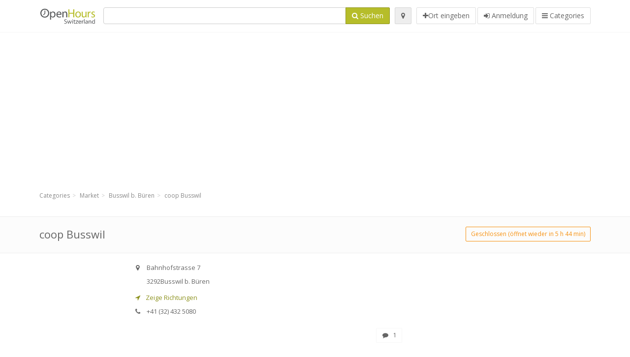

--- FILE ---
content_type: text/html; charset=utf-8
request_url: https://www.google.com/recaptcha/api2/aframe
body_size: 267
content:
<!DOCTYPE HTML><html><head><meta http-equiv="content-type" content="text/html; charset=UTF-8"></head><body><script nonce="hrrr6x6QMR8vGYOmmgHUZg">/** Anti-fraud and anti-abuse applications only. See google.com/recaptcha */ try{var clients={'sodar':'https://pagead2.googlesyndication.com/pagead/sodar?'};window.addEventListener("message",function(a){try{if(a.source===window.parent){var b=JSON.parse(a.data);var c=clients[b['id']];if(c){var d=document.createElement('img');d.src=c+b['params']+'&rc='+(localStorage.getItem("rc::a")?sessionStorage.getItem("rc::b"):"");window.document.body.appendChild(d);sessionStorage.setItem("rc::e",parseInt(sessionStorage.getItem("rc::e")||0)+1);localStorage.setItem("rc::h",'1769476582614');}}}catch(b){}});window.parent.postMessage("_grecaptcha_ready", "*");}catch(b){}</script></body></html>